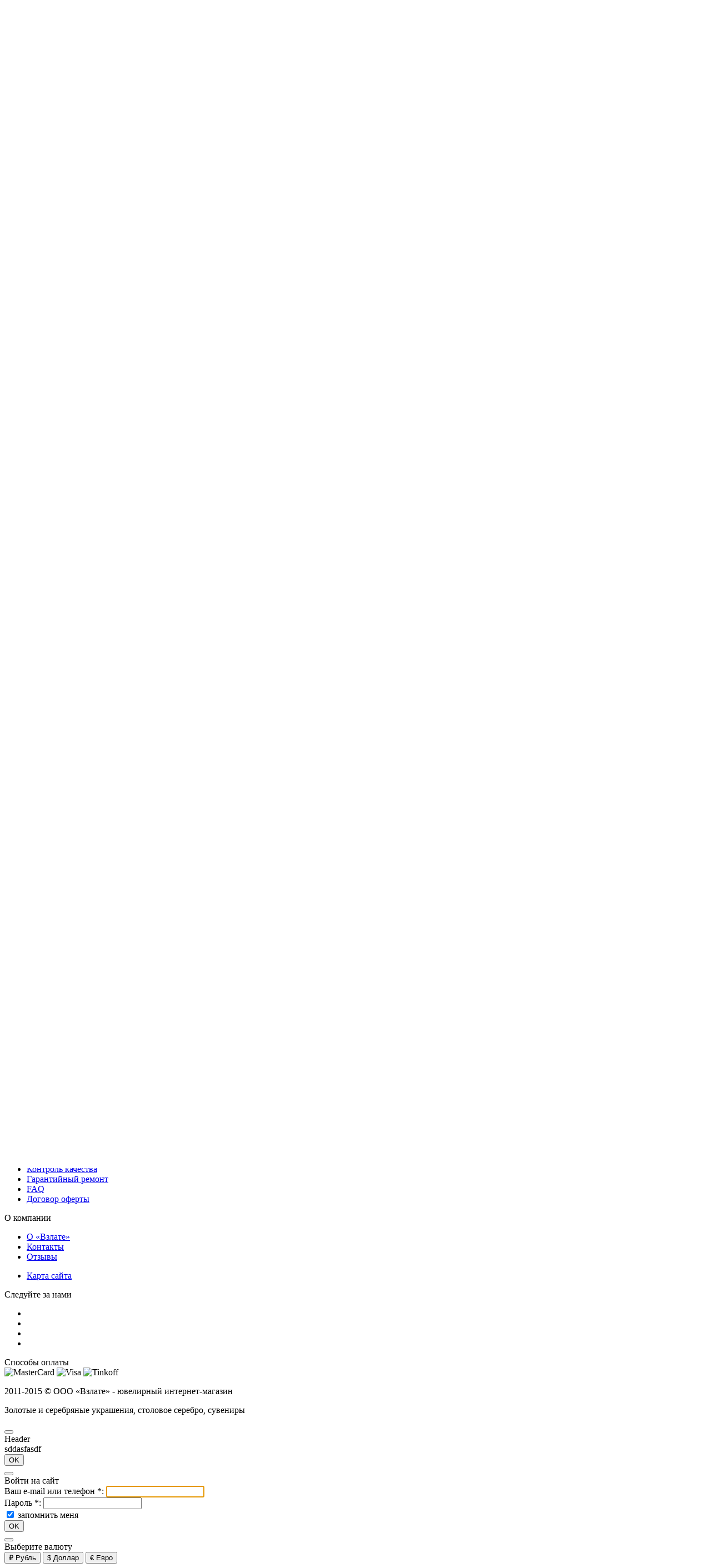

--- FILE ---
content_type: text/html; charset=UTF-8
request_url: https://vzlate.ru/religioznye-podveski-i-kulony/pravoslavnye-natelnye-kresty/s-fianitami/dekorativnye-kresty
body_size: 9082
content:
<!DOCTYPE html>

<html prefix="og: http://ogp.me/ns#">
<head><title>Религиозные символы кресты с фианитами - декоративные кресты</title><meta property="og:title" content="Кресты" /><meta property="og:url" content="/religioznye-podveski-i-kulony/pravoslavnye-natelnye-kresty/s-fianitami/dekorativnye-kresty" />

    
    


<!-- Google Tag Manager -->
<script>(function (w, d, s, l, i) {
        w[l] = w[l] || [];
        w[l].push({
            'gtm.start':
                new Date().getTime(), event: 'gtm.js'
        });
        var f = d.getElementsByTagName(s)[0],
            j = d.createElement(s), dl = l != 'dataLayer' ? '&l=' + l : '';
        j.async = true;
        j.src =
            'https://www.googletagmanager.com/gtm.js?id=' + i + dl;
        f.parentNode.insertBefore(j, f);
    })(window, document, 'script', 'dataLayer', 'GTM-549NRHB');</script>
<!-- End Google Tag Manager -->


    
    <script
        type="text/javascript">(window.Image ? (new Image()) : document.createElement('img')).src = location.protocol + '//vk.com/rtrg?r=ApFfCmrAyvN9nSrWI7XaHcFczrViwhHJTaESpaK..-';</script>


                <meta name="viewport" content="width=device-width; initial-scale=1.0">
    
        <meta name="p:domain_verify" content="87183d86b24453f79c7d82a36ba660e1"/>

        <link href="https://fonts.googleapis.com/icon?family=Material+Icons" rel="stylesheet">

<meta name="keywords" content="" />
<meta name="description" content="" />
<meta http-equiv="Content-Type" content="text/html; charset=utf-8" />
<meta name="wot-verification" content="65be85c07d1b0a8cfd64" />
<link rel="shortcut icon" href="/img/favicon.png" />
<link rel="stylesheet" type="text/css" href="/css/main2019/main.css?v12" />
<script type="text/javascript" src="/js/main2019/main.js?v8"></script>
<script type="text/javascript">
/*<![CDATA[*/
(function(a){var d=a.browser.msie&&7>=parseInt(a.browser.version)?document.createElement("div"):null,f=null,g=null;a.nlsc||(a.nlsc={resMap:{}});a.nlsc.normUrl=function(a){if(!a)return null;d&&(d.innerHTML='<a href="'+a+'"></a>',a=d.firstChild.href);return f&&a.match(f)||g&&!a.match(g)?null:a.replace(/\?*(_=\d+)?$/g,"")};a.nlsc.fetchMap=function(){for(var e,b=0,c=a(document).find("script[src]");b<c.length;b++)if(e=this.normUrl(c[b].src?c[b].src:c[b].href))this.resMap[e]= 1};var h={global:!0,beforeSend:function(e,b){if("script"!=b.dataType)return!0;a.nlsc.fetched||(a.nlsc.fetched=1,a.nlsc.fetchMap());var c=a.nlsc.normUrl(b.url);if(!c)return!0;if(a.nlsc.resMap[c])return!1;a.nlsc.resMap[c]=1;return!0}};a.browser.msie&&(h.dataFilter=function(a,b){return b&&"html"!=b&&"text"!=b?a:a.replace(/(<script[^>]+)defer(=[^\s>]*)?/ig,"$1")});a.ajaxSetup(h)})(jQuery);
/*]]>*/
</script>
</head>
<body >






<!-- Google Tag Manager (noscript) -->
<noscript>
    <iframe src="https://www.googletagmanager.com/ns.html?id=GTM-549NRHB"
            height="0" width="0" style="display:none;visibility:hidden"></iframe>
</noscript>
<!-- End Google Tag Manager (noscript) -->



<script>
    (function (i, s, o, g, r, a, m) {
        i['GoogleAnalyticsObject'] = r;
        i[r] = i[r] || function () {
            (i[r].q = i[r].q || []).push(arguments)
        }, i[r].l = 1 * new Date();
        a = s.createElement(o),
            m = s.getElementsByTagName(o)[0];
        a.async = 1;
        a.src = g;
        m.parentNode.insertBefore(a, m)
    })(window, document, 'script', '//www.google-analytics.com/analytics.js', 'ga');

    ga('create', 'UA-35421594-1', 'vzlate.ru');
    ga('require', 'displayfeatures');
    ga('send', 'pageview');

</script>










<header>
    <div class="header">


        
        <div class="top-bar">
            <div class="lay">

                <div class="top-menu-block">
                    <nav>


                        
                        <ul class="top-menu">
                            <li><a href="/site/onas">О «Взлате»</a>                            </li>
                            <li><a
                                    href="/site/oplata_dostavka">Оплата и доставка</a>                            </li>
                            <li><a href="/kontakty">Контакты</a>                            </li>
                            <li>
                                <a href="/references">Отзывы</a>                            </li>
                            <li><a href="/articles">Статьи</a>                            </li>
                        </ul>

                    </nav>
                </div>


                <div class="user-block">
                    <nav>
                        <ul class="top-menu">

                            
                            <ul class="top-menu">

    
        <li class="important"><a href="javascript:void(0);"
                                 onclick="layout.loginForm.open();">Вход</a>        </li>
        <li class="important"><a
                href="/profile/register">Регистрация</a></li>

        
    
</ul>
                        </ul>

                    </nav>
                </div>

            </div>


        </div>


        
        <div class="logo-bar">
            <div class="lay">
                <div class="cols">


                    
                    <div class="burger">

                        <a href="javascript:void(0);"><i class="material-icons" id="main-burger-button">menu</i></a>

                    </div>


                    
                    <nav class="fixed-menu" id="main-fixed-menu">
    <div class="bar">


        

        <div class="back-icon">
            <i class="material-icons as-button js-close-button">keyboard_arrow_left</i>
        </div>


        
        <ul class="menu-items">
            <li><a href="/site/onas">О «Взлате»</a></li>
            <li><a
                    href="/site/oplata_dostavka">Оплата и доставка</a>            </li>
            <li><a href="/kontakty">Контакты</a></li>
            <li><a href="/references">Отзывы</a></li>
            <li><a href="/articles">Статьи</a></li>
        </ul>


        
        <div class="user-block">
            <ul class="menu-items">
                <ul class="top-menu">

    
        <li class="important"><a href="javascript:void(0);"
                                 onclick="layout.loginForm.open();">Вход</a>        </li>
        <li class="important"><a
                href="/profile/register">Регистрация</a></li>

        
    
</ul>            </ul>
        </div>


        
        

    </div>
    <div class="filler"></div>
</nav>




                    
                    <div class="logo">

                        <a href="/"><img src="/img/logo.png" alt="ВЗлате.ру"
                                                      title="ВЗлате.ру"/></a>

                    </div>


                    
                    <div class="search" id="header-search">

                        <div class="bar">

                                                        <form method="get" action="/poisk"
                                  onsubmit="return layout.search.formSubmit(event);">
                                <input class="input input-bigger" name="str"
                                       placeholder="например: кольцо с топазом"/>                                <button type="submit" class="search-ok-button"></button>
                            </form>

                                                        <div class="back-icon">
                                <i class="material-icons as-button js-close-button">keyboard_arrow_up</i>
                            </div>


                        </div>

                        <button type="button" class="search-icon js-search-button"><i class="material-icons">search</i>
                        </button>

                    </div>


                    
                    <div class="masterskaya">
                        <div class="masterskaya-button">
                            


<div class="masterskaya-link">

    <a class="masterskaya-link__a" href="//juvelirnaya-masterskaya.ru/?utm_source=vzlate.ru&utm_medium=affiliate&utm_campaign=vzlate.ru" target="_blank">
        <!--                    <i class="material-icons" style="transform: rotate(180deg)">send</i>-->
        <!--                    <i class="material-icons">star_rate</i>-->
        <!--                    <i class="material-icons">grade</i>-->
        <!--                    <i class="material-icons">stream</i>-->
        <i class="masterskaya-link__i material-icons">auto_awesome</i>
        <!--                    <i class="material-icons" style="transform: rotate(270deg)">spa</i>-->
        Изделие на заказ
        <!--                    <i class="material-icons">send</i>-->
        <!--                    <i class="material-icons">star_rate</i>-->
        <!--                    <i class="material-icons">stream</i>-->
        <i class="masterskaya-link__i material-icons" style="transform: rotate(180deg)">auto_awesome</i>
        <!--                    <i class="material-icons" style="transform: rotate(90deg)">spa</i>-->
        <!--                    <i class="material-icons">grade</i>-->
    </a>

</div>
                        </div>
                    </div>


                    
                    <div class="cart-block" id="hat-cart-block">

                        
<div class="desktop-ver">
	<span class="loading-wrapper">

		<span class="cart-link-item cart-link-item-cart">
			<a class="cart-link cart-link-cart"
               href="/cart">Моя корзина</a>		</span>

		<span class="cart-link-item">
			<a class="cart-link cart-link-favorite"
               href="/profile/favorit">Избранное</a>		</span>

	</span>
</div>



<div class="mobile-ver">

    <a href="/cart"><i class="material-icons">shopping_cart</i></a>

    <a href="/profile/favorit"><i class="material-icons">favorite_border</i></a>

</div>


                    </div>


                    
                    
                    <div class="telephone">

                        <div class="env">
                            <div class="number"><a href="tel:88007759105">8 800 775-91-05</a></div>
                            <div class="super-text">ежедневно с 9:00 до 23:00</div>
                        </div>

                                                <div class="back-icon">
                            <i class="material-icons as-button js-close-button">keyboard_arrow_up</i>
                        </div>


                        <div class="callback">                        </div>

                    </div>


                    
                    <div class="telephone-mobile">

                        <button class="phone-button js-phone-button"><i class="material-icons">phone</i></button>

                    </div>

                </div>
            </div>
        </div>


        
        <div class="masterskaya-bar">
            <div class="lay">
                


<div class="masterskaya-link">

    <a class="masterskaya-link__a" href="//juvelirnaya-masterskaya.ru/?utm_source=vzlate.ru&utm_medium=affiliate&utm_campaign=vzlate.ru" target="_blank">
        <!--                    <i class="material-icons" style="transform: rotate(180deg)">send</i>-->
        <!--                    <i class="material-icons">star_rate</i>-->
        <!--                    <i class="material-icons">grade</i>-->
        <!--                    <i class="material-icons">stream</i>-->
        <i class="masterskaya-link__i material-icons">auto_awesome</i>
        <!--                    <i class="material-icons" style="transform: rotate(270deg)">spa</i>-->
        Изделие на заказ
        <!--                    <i class="material-icons">send</i>-->
        <!--                    <i class="material-icons">star_rate</i>-->
        <!--                    <i class="material-icons">stream</i>-->
        <i class="masterskaya-link__i material-icons" style="transform: rotate(180deg)">auto_awesome</i>
        <!--                    <i class="material-icons" style="transform: rotate(90deg)">spa</i>-->
        <!--                    <i class="material-icons">grade</i>-->
    </a>

</div>
            </div>
        </div>


        
        <div class="phone-bar-envelope nice-bar-envelope">
            <div class="phone-bar nice-bar">
                <div class="lay">
                    <i class="phone-logo material-icons">phone_android</i>
                    <a href="tel:88007759105" class="phone-str">8 800 775-91-05</a>
                    <span class="shedule-str">ежедневно с 9:00 до 23:00</span>
                </div>
            </div>
        </div>


        
        <div class="menu-bar-envelope" style="displayyyyy: none">
            <div class="menu-bar">

                                <div class="header-mobile">
                    <button class="catalog-button js-catalog-button">Каталог <i
                            class="material-icons down">keyboard_arrow_down</i><i
                            class="material-icons up hidden">keyboard_arrow_up</i></button>
                </div>

                                <div class="lay">

                    <nav>
                        <div class="menu">

    
        <div class="line line-first">

                                <div
                        class="item item-catalog">
                        <div class="item-link">
                            <a href="/ukrasheniya">Каталог</a>                        </div>

                        

                    </div>
                                    <div
                        class="item">
                        <div class="item-link">
                            <a href="/nashe">наше производство</a>                        </div>

                        

                    </div>
                                    <div
                        class="item">
                        <div class="item-link">
                            <a href="/yuvelirnye-ukrasheniya/all/muzhskie">Мужчинам</a>                        </div>

                        

                    </div>
                                    <div
                        class="item">
                        <div class="item-link">
                            <a href="/yuvelirnye-ukrasheniya/all/zhenskie">Женщинам</a>                        </div>

                        

                    </div>
                                    <div
                        class="item">
                        <div class="item-link">
                            <a href="/yuvelirnye-ukrasheniya/all/detskie">Детям</a>                        </div>

                        

                    </div>
                                    <div
                        class="item">
                        <div class="item-link">
                            <a href="/stolovoe-serebro">Столовое серебро</a>                        </div>

                        

                    </div>
                                    <div
                        class="item">
                        <div class="item-link">
                            <a href="/religioznye">Религиозное</a>                        </div>

                        

                    </div>
                                    <div
                        class="item">
                        <div class="item-link">
                            <a href="/yuvelirnye-ukrasheniya/accessories">Аксессуары</a>                        </div>

                        

                    </div>
                
                        
        </div>

    
        <div class="line line-second">

                                <div
                        class="item">
                        <div class="item-link">
                            <a href="/ukrasheniya/koltsa">Кольца</a>                        </div>

                        

                    </div>
                                    <div
                        class="item">
                        <div class="item-link">
                            <a href="/ukrasheniya/sergi">Серьги</a>                        </div>

                        

                    </div>
                                    <div
                        class="item">
                        <div class="item-link">
                            <a href="/ukrasheniya/kulony">Подвески</a>                        </div>

                        

                    </div>
                                    <div
                        class="item">
                        <div class="item-link">
                            <a href="/ukrasheniya/tsepi">Цепи</a>                        </div>

                        

                    </div>
                                    <div
                        class="item">
                        <div class="item-link">
                            <a href="/yuvelirnye-ukrasheniya/braslety">Браслеты</a>                        </div>

                        

                    </div>
                                    <div
                        class="item">
                        <div class="item-link">
                            <a href="/yuvelirnye-ukrasheniya/kolye">Колье</a>                        </div>

                        

                    </div>
                                    <div
                        class="item">
                        <div class="item-link">
                            <a href="/yuvelirnye-ukrasheniya/sergi-dlya-pirsinga">Пирсинги</a>                        </div>

                        

                    </div>
                                    <div
                        class="item">
                        <div class="item-link">
                            <a href="/yuvelirnye-ukrasheniya/broshi">Броши</a>                        </div>

                        

                    </div>
                                    <div
                        class="item">
                        <div class="item-link">
                            <a href="/yuvelirnye-ukrasheniya/zaponki">Запонки</a>                        </div>

                        

                    </div>
                                    <div
                        class="item">
                        <div class="item-link">
                            <a href="/yuvelirnye-ukrasheniya/zazhim-dlya-galstuka">Зажимы</a>                        </div>

                        

                    </div>
                                    <div
                        class="item">
                        <div class="item-link">
                            <a href="/yuvelirnye-ukrasheniya/breloki">Брелоки</a>                        </div>

                        

                    </div>
                                    <div
                        class="item">
                        <div class="item-link">
                            <a href="/yuvelirnye-ukrasheniya/shnurki">Шнурки</a>                        </div>

                        

                    </div>
                
                        
        </div>

    

</div>
                    </nav>

                </div>


            </div>
        </div>


    </div>
</header>




<article >
    
    <div class="page page-catalog">
        <div class="lay">


                        <form method="get" id="filter-form" onsubmit="return catalog.categoryPage.formOnSubmit(event, this);">
                <input
                    type="submit"
                    style="position: absolute; margin-left: -999999px"
                /> 
                <input type="hidden" name="discount" value=""/>
                <input type="hidden" name="category" value="religioznye-podveski-i-kulony"/>
                <input
                    type="hidden"
                    name="group"
                    value="pravoslavnye-natelnye-kresty"
                />


                <div class="catalog" id="catalog">
                    <div class="left-column" id="left-column">


                        
                        <div class="left-filter-container">
    <div class="left-filter">

        <div class="left-filter__back-icon">
            <i
                class="material-icons js-mobile-filter-close-button"
            >keyboard_arrow_left</i>
        </div>

        <div class="left-filter__feed">

            <div class="h2 header">Подбор изделия</div>


            





            
            
<div class="left-filter-block left-filter-block-price">


    
        <div class="title">Цена (&#8381;):</div>


    
    


    
    <div class="price-range">
        <input type="hidden" name="currency" value="rub">
        От&nbsp;<input type="number" class="input" name="priceBegin"
                                                         value="">
        до&nbsp;<input type="number" class="input" name="priceEnd"
                                                       value="">
    </div>


    
    

</div>


            
            


    
    <div class="left-filter-block" data-param="forWho" data-use-chpu="1"
         data-optionals-count="10">


        
        <div class="title">Для кого:</div>


        
        


        
        <ul class="checkboxes-filter">
                                        <li class="">
                    <input class="not-cb" name="forWho[]" value="7"
                           data-lid="muzhskie" type="checkbox" />
                    <a class=" label" href="/religioznye-podveski-i-kulony/pravoslavnye-natelnye-kresty/muzhskie/s-fianitami/dekorativnye-kresty">Мужчинам</a>                </li>

                
                            <li class="">
                    <input class="not-cb" name="forWho[]" value="8"
                           data-lid="zhenskie" type="checkbox" />
                    <a class=" label" href="/religioznye-podveski-i-kulony/pravoslavnye-natelnye-kresty/zhenskie/s-fianitami/dekorativnye-kresty">Женщинам</a>                </li>

                
                            <li class="">
                    <input class="not-cb" name="forWho[]" value="5"
                           data-lid="detskie" type="checkbox" />
                    <a class=" label" href="/religioznye-podveski-i-kulony/pravoslavnye-natelnye-kresty/detskie/s-fianitami/dekorativnye-kresty">Детям</a>                </li>

                
                    </ul>


        
        <div class="more"  style="display:none"  >
            <a href="javascript:void(0);" class="a-button button-link show-all" onclick="
        $(this).parents('.left-filter-block').addClass('left-filter-block-more');
       ">показать еще</a>            <a href="javascript:void(0);" class="a-button button-link hide-all" onclick="
        $(this).parents('.left-filter-block').removeClass('left-filter-block-more');
       ">скрыть</a>        </div>


    </div>




            
            



            
            


    
    <div class="left-filter-block" data-param="metal" data-use-chpu="1"
         data-optionals-count="10">


        
        <div class="title">Металл:</div>


        
        
        

        <ul class="checkboxes-filter">
                        
                
                                        <li class=" group-li ">
                        <input class="not-cb" name="metalGroup[]" value="1" type="checkbox"
                                                    /><a class=" label" href="/religioznye-podveski-i-kulony/pravoslavnye-natelnye-kresty/zolotye/s-fianitami/dekorativnye-kresty">Золото</a>                    </li>

                
                

            
                
                                        <li class="  sub-li">
                        <input class="not-cb" name="metal[]" value="46" type="checkbox"
                                                    /><a class=" label" href="/religioznye-podveski-i-kulony/pravoslavnye-natelnye-kresty/iz-belogo-zolota/s-fianitami/dekorativnye-kresty">Белое золото</a>                    </li>

                
                

            
                
                                        <li class="  sub-li">
                        <input class="not-cb" name="metal[]" value="50" type="checkbox"
                                                    /><a class=" label" href="/religioznye-podveski-i-kulony/pravoslavnye-natelnye-kresty/iz-zheltogo-zolota/s-fianitami/dekorativnye-kresty">Желтое золото</a>                    </li>

                
                

            
                
                                        <li class="  sub-li">
                        <input class="not-cb" name="metal[]" value="51" type="checkbox"
                                                    /><a class=" label" href="/religioznye-podveski-i-kulony/pravoslavnye-natelnye-kresty/iz-krasnogo-rozovogo-zolota/s-fianitami/dekorativnye-kresty">Красное (розовое) золото</a>                    </li>

                
                

            
                
                                        <li class="  sub-li">
                        <input class="not-cb" name="metal[]" value="214" type="checkbox"
                                                    /><a class=" label" href="/religioznye-podveski-i-kulony/pravoslavnye-natelnye-kresty//s-fianitami/dekorativnye-kresty">Красное и белое золото</a>                    </li>

                
                

            
                
                                        <li class="  sub-li">
                        <input class="not-cb" name="metal[]" value="215" type="checkbox"
                                                    /><a class=" label" href="/religioznye-podveski-i-kulony/pravoslavnye-natelnye-kresty//s-fianitami/dekorativnye-kresty">Белое и лимонное золото</a>                    </li>

                
                

            
                
                                        <li class="  sub-li">
                        <input class="not-cb" name="metal[]" value="216" type="checkbox"
                                                    /><a class=" label" href="/religioznye-podveski-i-kulony/pravoslavnye-natelnye-kresty//s-fianitami/dekorativnye-kresty">Красное и лимонное золото</a>                    </li>

                
                

            
                
                                        <li class="  sub-li">
                        <input class="not-cb" name="metal[]" value="217" type="checkbox"
                                                    /><a class=" label" href="/religioznye-podveski-i-kulony/pravoslavnye-natelnye-kresty//s-fianitami/dekorativnye-kresty">Красное, белое и лимонное золото</a>                    </li>

                
                

            
                
                                        <li class="  sub-li">
                        <input class="not-cb" name="metal[]" value="combinedGold" type="checkbox"
                                                    /><a class=" label" href="/religioznye-podveski-i-kulony/pravoslavnye-natelnye-kresty/iz-combinirovannogo-zolota/s-fianitami/dekorativnye-kresty">Комбинированное золото</a>                    </li>

                
                

            
                
                                        <li class="  ">
                        <input class="not-cb" name="metal[]" value="18" type="checkbox"
                                                    /><a class=" label" href="/religioznye-podveski-i-kulony/pravoslavnye-natelnye-kresty/iz-platiny/s-fianitami/dekorativnye-kresty">Платина</a>                    </li>

                
                

            
                
                                        <li class="optional  ">
                        <input class="not-cb" name="metal[]" value="17" type="checkbox"
                                                    /><a class=" label" href="/religioznye-podveski-i-kulony/pravoslavnye-natelnye-kresty/serebryanye/s-fianitami/dekorativnye-kresty">Серебро</a>                    </li>

                
                

            
                
                                        <li class="optional  ">
                        <input class="not-cb" name="metal[]" value="114" type="checkbox"
                                                    /><a class=" label" href="/religioznye-podveski-i-kulony/pravoslavnye-natelnye-kresty/iz-stali/s-fianitami/dekorativnye-kresty">Сталь</a>                    </li>

                
                

                    </ul>


        <div class="more"  >
            <a href="javascript:void(0);" class="a-button button-link show-all" onclick="
			$(this).parents('.left-filter-block').addClass('left-filter-block-more');
			 ">показать еще</a>            <a href="javascript:void(0);" class="a-button button-link hide-all" onclick="
			$(this).parents('.left-filter-block').removeClass('left-filter-block-more');
			 ">скрыть</a>        </div>


    </div>





            
            


    
    <div class="left-filter-block" data-param="mounting" data-use-chpu="1"
         data-optionals-count="10">


        
        <div class="title">Вставка:</div>


        
        
                                <span class="reset"><a class="a-button label" rel="nofollow" href="/religioznye-podveski-i-kulony/pravoslavnye-natelnye-kresty/dekorativnye-kresty">сбросить</a></span>

        

        <ul class="checkboxes-filter">
                        
                
                                        <li class="  ">
                        <input class="not-cb" name="mounting[]" value="withoutMounting" type="checkbox"
                                                    /><a class=" label" href="/religioznye-podveski-i-kulony/pravoslavnye-natelnye-kresty/bez-vstavok/dekorativnye-kresty">Без вставок</a>                    </li>

                
                

            
                
                                        <li class="  ">
                        <input class="not-cb" name="mounting[]" value="4" type="checkbox"
                                                    /><a class=" label" href="/religioznye-podveski-i-kulony/pravoslavnye-natelnye-kresty/dekorativnye-kresty?mounting[]=5&amp;mounting[]=4" rel="nofollow">Бриллиант</a>                    </li>

                
                

                    </ul>


        <div class="more"  style="display:none"  >
            <a href="javascript:void(0);" class="a-button button-link show-all" onclick="
			$(this).parents('.left-filter-block').addClass('left-filter-block-more');
			 ">показать еще</a>            <a href="javascript:void(0);" class="a-button button-link hide-all" onclick="
			$(this).parents('.left-filter-block').removeClass('left-filter-block-more');
			 ">скрыть</a>        </div>


    </div>





            
            


            
            




            
            


            
            
        </div>
    </div>

    <div
        class="left-filter-container__filler js-mobile-filter-close-button"
    >
    </div>


</div>

                    </div>

                    <div class="right-column">


                        
                        <div
                            class="share-block share-2-block-near-header"><div class="share-2">

        <ul class="social-list">
        <li><a class="soc-vk" href="javascript:void(0);" onclick="jQuery('.b-share-icon_vkontakte').click();"></a></li>
        <li><a class="soc-fb" href="javascript:void(0);" onclick="jQuery('.b-share-icon_facebook').click();"></a></li>
        <li><a class="soc-ok" href="javascript:void(0);" onclick="jQuery('.b-share-icon_odnoklassniki').click();"></a>
        </li>
        <li><a class="soc-tw" href="javascript:void(0);" onclick="jQuery('.b-share-icon_twitter').click();"></a></li>
        <li><a class="soc-gp" href="javascript:void(0);" onclick="jQuery('.b-share-icon_gplus').click();"></a></li>
        <li><a class="soc-mm" href="javascript:void(0);" onclick="jQuery('.b-share-icon_moimir').click();"></a></li>
    </ul>

</div>




    
    <div style="display: none;">
        <div class="yashare-auto-init b-share_theme_counter" data-yasharelink="https://vzlate.ru/religioznye-podveski-i-kulony/pravoslavnye-natelnye-kresty/s-fianitami/dekorativnye-kresty?utm_source=share_button&amp;utm_medium=referral"
             data-yasharetitle="" data-yasharedescription="" data-yashareimage=""
             data-yasharequickservices="yaru,vkontakte,facebook,twitter,odnoklassniki,moimir,gplus"
             data-yasharetheme="counter" data-yasharetype="small"><span class="b-share"><span class="b-share-btn__wrap"><a
                        rel="nofollow" target="_blank" title="Я.ру"
                        class="b-share__handle b-share__link b-share-btn__yaru b-share-btn__counter"
                        href="http://share.yandex.ru/go.xml?service=yaru" data-service="yaru"><span
                            class="b-share-icon"></span><span class="b-share-counter">3</span></a></span><span
                    class="b-share-btn__wrap"><a rel="nofollow" target="_blank" title="ВКонтакте"
                                                 class="b-share__handle b-share__link b-share-btn__vkontakte b-share-btn__counter"
                                                 href="http://share.yandex.ru/go.xml?service=vkontakte"
                                                 data-service="vkontakte"><span
                            class="b-share-icon b-share-icon_vkontakte"></span><span
                            class="b-share-counter">16</span></a></span><span class="b-share-btn__wrap"><a
                        rel="nofollow" target="_blank" title="Facebook"
                        class="b-share__handle b-share__link b-share-btn__facebook b-share-btn__counter"
                        href="http://share.yandex.ru/go.xml?service=facebook" data-service="facebook"><span
                            class="b-share-icon b-share-icon_facebook"></span><span
                            class="b-share-counter">65</span></a></span><span class="b-share-btn__wrap"><a
                        rel="nofollow" target="_blank" title="Twitter"
                        class="b-share__handle b-share__link b-share-btn__twitter b-share-btn__counter"
                        href="http://share.yandex.ru/go.xml?service=twitter" data-service="twitter"><span
                            class="b-share-icon b-share-icon_twitter"></span><span class="b-share-counter">46</span></a></span><span
                    class="b-share-btn__wrap"><a rel="nofollow" target="_blank" title="Одноклассники"
                                                 class="b-share__handle b-share__link b-share-btn__odnoklassniki"
                                                 href="http://share.yandex.ru/go.xml?service=odnoklassniki"
                                                 data-service="odnoklassniki"><span
                            class="b-share-icon b-share-icon_odnoklassniki"></span><span
                            class="b-share-counter">0</span></a></span><span class="b-share-btn__wrap"><a rel="nofollow"
                                                                                                          target="_blank"
                                                                                                          title="Мой Мир"
                                                                                                          class="b-share__handle b-share__link b-share-btn__moimir"
                                                                                                          href="http://share.yandex.ru/go.xml?service=moimir"
                                                                                                          data-service="moimir"><span
                            class="b-share-icon b-share-icon_moimir"></span><span
                            class="b-share-counter"></span></a></span><span class="b-share-btn__wrap"><a rel="nofollow"
                                                                                                         target="_blank"
                                                                                                         title="Google Plus"
                                                                                                         class="b-share__handle b-share__link b-share-btn__gplus b-share-btn__counter"
                                                                                                         href="http://share.yandex.ru/go.xml?service=gplus"
                                                                                                         data-service="gplus"><span
                            class="b-share-icon b-share-icon_gplus"></span><span
                            class="b-share-counter">63</span></a></span><iframe style="display: none"
                                                                                src="//yandex.st/share/ya-share-cnt.html?services=yaru,vkontakte,facebook,twitter,odnoklassniki,moimir,gplus"></iframe></span>
        </div>
    </div>


</div>


                        
                        <h1 class="header-page">
                            Кресты                                                                                </h1>


                        
                        




                        
                        


                        
                                                    <p>К сожалению, в данном разделе каталога товаров нет :(</p>
                        


                        
                        

                        
                        


                        
                        


                    </div>

                </div>

            </form>

        </div>
    </div>


</article>



<footer>
    <div class="footer">


        
        


        
        <div class="subscribe-bar-envelope nice-bar-envelope">
            <div class="subscribe-bar nice-bar">
                <div class="lay">

                    <form method="post" onsubmit="return subscribes.inFooter.formOnsubmit(event, this);">
                        <div class="description">
                            Подписаться на новинки, скидки и акции                        </div>
                        <div class="subscribe-inputs">
              <span class="input-block">
                <input class="input input-big" name="SubscribeForm[name]"
                       placeholder="Ваше имя"/>                <div class="input-error" data-param="name"></div>
              </span>
                            <span class="input-block">
                <input class="input input-big" name="SubscribeForm[email]"
                       placeholder="Ваш email"/>                <div class="input-error" data-param="email"></div>
              </span>
                            <span class="button-block">
								<button type="submit"
                                        class="button button-big">Подписаться</button>							</span>

                        </div>
                    </form>

                </div>
            </div>
        </div>


        
        <div class="footer-bar-envelope nice-bar-envelope">
            <div class="footer-bar nice-bar">
                <div class="lay">

                    <div class="columns">


    <div class="colgroup-123"> 
        <div class="colgroup-12"> 

            <div class="col col-client-service">
                <div class="label">Клиентский сервис</div>
                <ul class="menu">
                    <li>
                        <a href="/site/oplata_dostavka">Оплата и доставка</a>                    </li>
                    <li><a href="/site/credit">Покупка в кредит</a>                    </li>
                    <li>
                        <a href="/site/quality">Контроль качества</a>                    </li>
                    <li><a href="/site/guarantee">Гарантийный ремонт</a>                    </li>
                    <li><a href="/site/faq">FAQ</a></li>
                    <li><a href="/site/oferta">Договор оферты</a>                    </li>
                </ul>
                            </div>


            <div class="col col-about">

                <div class="label">О компании</div>
                <ul class="menu">
                    <li><a href="/site/onas">О «Взлате»</a>                    </li>
                    <li><a href="/kontakty">Контакты</a></li>
                    <li><a href="/references">Отзывы</a>                    </li>
                </ul>
                <ul class="menu">
                    <li><a href="/sitemap">Карта сайта</a></li>
                </ul>

            </div>

        </div>


        <div class="col col-follow-us">

            <div class="label">Следуйте за нами</div>

            <ul class="menu menu-social">
                                
                <li><a class="soc-vk" href="http://vk.com/vzlateru"><span></span></a></li>                <li><a class="soc-tw" href="https://twitter.com/VZLATERU"><span></span></a></li>                <li><a class="soc-pi" href="http://www.pinterest.com/vzlate/"><span></span></a></li>                <li><a class="soc-in" href="http://instagram.com/vzlate"><span></span></a></li></ul>

            
            
        </div>

    </div>

    <div class="col col-pay-methods">

        <div class="label">Способы оплаты</div>

                <div class="pay-methods">
                        <span class="mc"><img src="/img/layout/pay-logos/mc_h50.png" alt="MasterCard"/></span>
            <span class="v"><img src="/img/layout/pay-logos/v_h50.png" alt="Visa"/></span>
            <span class="tin"><img src="/img/layout/pay-logos/tin_h50.png" alt="Tinkoff"/></span>
        </div>

        <div class="years-block">
      <span>
        <p><span class="imp">2011-2015 &copy;</span> ООО «Взлате» - ювелирный интернет-магазин</p>
        <p>Золотые и серебряные украшения, столовое серебро, сувениры</p>
      </span>
        </div>


    </div>


</div>
                </div>
            </div>
        </div>


    </div>
</footer>

<div class="dialogs"></div>


<div class="dialog message-dialog">

    <div
        class="overlay"
            >
        <div class="body">

            <button
                type="button"
                class="close"
                onclick="
if(event.currentTarget == event.target) 
{
shared.dialogs.hideDialog(this)
}
"            ></button>

            <div class="title h2">Header</div>

            
<div class="content">sddasfasdf</div>

<div class="buttons">
    <button class="button" onclick="shared.dialogs.hideDialog(this)">OK</button>
</div>


        </div>
    </div>

</div>





<div class="dialog enter-window">

    <div
        class="overlay"
            >
        <div class="body">

            <button
                type="button"
                class="close"
                onclick="
if(event.currentTarget == event.target) 
{
shared.dialogs.hideDialog(this)
}
"            ></button>

            <div class="title h2">Войти на сайт</div>

            

    <div class="layout-login-form nice-form">
        <form method="post" action="/layout/submitLogin"
              onsubmit="return layout.loginForm.formOnsubmit(event, this);">

            <div class="content">


                
                <div class="input-block">
                    <label class="label">Ваш e-mail или телефон<span
                            class="asterisk"> *</span>: </label>
                    <input tabindex="1" autofocus="autofocus" name="LoginForm[email]" id="LoginForm_email" type="text" />                    <div class="input-error" data-param="email"></div>
                </div>


                
                <div class="input-block">
                    <label class="label">Пароль<span class="asterisk"> *</span>:
                    </label>
                    <input tabindex="2" name="LoginForm[password]" id="LoginForm_password" type="password" />                    <a href="/profile/repairPassword" class="forget-pass"
                       title="забыли пароль?"><img src="/img/forget-pass.png"
                                                                                         alt=""/></a>
                    <div class="input-error" data-param="password"></div>
                </div>


                
                <div class="checkbox-block checkbox-block-mini">
                    <input checked="checked" name="LoginForm[autoLogin]" id="LoginForm_autoLogin" value="1" type="checkbox" />                    <label for="LoginForm_autoLogin">запомнить меня</label>
                </div>


            </div>


            
            <div class="buttons">
                <button type="submit" class="button">OK</button>
            </div>

        </form>

    </div>



        </div>
    </div>

</div>




<div class="dialog currency-dialog">

    <div
        class="overlay"
            >
        <div class="body">

            <button
                type="button"
                class="close"
                onclick="
if(event.currentTarget == event.target) 
{
shared.dialogs.hideDialog(this)
}
"            ></button>

            <div class="title h2">Выберите валюту</div>

            
<div class="currency-form nice-form">
    <form method="post" action="/layout/submitLogin"
          onsubmit="return layout.currency.dialog.formOnsubmit(event, this);">

        <div class="content">

                            <button type="button" class="button button-big"
                        data-url="/layout/setCurrency?currency=rub&amp;redirect=%2Freligioznye-podveski-i-kulony%2Fpravoslavnye-natelnye-kresty%2Fs-fianitami%2Fdekorativnye-kresty"
                        onclick="document.location = $(this).data('url');">
                    &#8381;                    <span>Рубль</span>
                </button>
                            <button type="button" class="button button-big"
                        data-url="/layout/setCurrency?currency=usd&amp;redirect=%2Freligioznye-podveski-i-kulony%2Fpravoslavnye-natelnye-kresty%2Fs-fianitami%2Fdekorativnye-kresty"
                        onclick="document.location = $(this).data('url');">
                    $                    <span>Доллар</span>
                </button>
                            <button type="button" class="button button-big"
                        data-url="/layout/setCurrency?currency=eur&amp;redirect=%2Freligioznye-podveski-i-kulony%2Fpravoslavnye-natelnye-kresty%2Fs-fianitami%2Fdekorativnye-kresty"
                        onclick="document.location = $(this).data('url');">
                    €                    <span>Евро</span>
                </button>
            
        </div>


        
        

    </form>

</div>



        </div>
    </div>

</div>






<!-- Yandex.Metrika counter -->
<script type="text/javascript" >
    (function(m,e,t,r,i,k,a){m[i]=m[i]||function(){(m[i].a=m[i].a||[]).push(arguments)};
        m[i].l=1*new Date();k=e.createElement(t),a=e.getElementsByTagName(t)[0],k.async=1,k.src=r,a.parentNode.insertBefore(k,a)})
    (window, document, "script", "https://mc.yandex.ru/metrika/tag.js", "ym");

    ym(7658353, "init", {
        clickmap:true,
        trackLinks:true,
        accurateTrackBounce:true,
        webvisor:true,
        ecommerce:"dataLayer"
    });
</script>
<noscript><div><img src="https://mc.yandex.ru/watch/7658353" style="position:absolute; left:-9999px;" alt="" /></div></noscript>
<!-- /Yandex.Metrika counter -->


<!--Openstat-->
<span id="openstat1"></span>
<script type="text/javascript">
    var openstat = {counter: 1, next: openstat};
    (function (d, t, p) {
        var j = d.createElement(t);
        j.async = true;
        j.type = "text/javascript";
        j.src = ("https:" == p ? "https:" : "http:") + "//openstat.net/cnt.js";
        var s = d.getElementsByTagName(t)[0];
        s.parentNode.insertBefore(j, s);
    })(document, "script", document.location.protocol);
</script>
<!--/Openstat-->


<!--callbackkiller-->
<link rel="stylesheet" href="//cdn.callbackkiller.com/widget/cbk.css">
<script type="text/javascript" src="//cdn.callbackkiller.com/widget/cbk.js?wcb_code=b2d26efc154aef5bbdbeca26da948936"
        charset="UTF-8" async></script>
<!--/callbackkiller-->

<script type="text/javascript" src="//yandex.st/share/cnt.share.js"></script>
<script type="text/javascript">
/*<![CDATA[*/
jQuery(function($) {

    app.init();
	  dialogs.activate();
	  updateCheckboxesView();
      if (shared) shared.activate();
      if (analytics) analytics.yaMetrika.id = 7658353;
      if (webUser) webUser.role = "guest";
      if (multilang) {
        multilang.sourceLanguage = "ru";
        multilang.interfaceLanguage = "ru";
      }
	

            if (catalog.categoryPage.activate) catalog.categoryPage.activate();
        
});
/*]]>*/
</script>
</body>





</html>